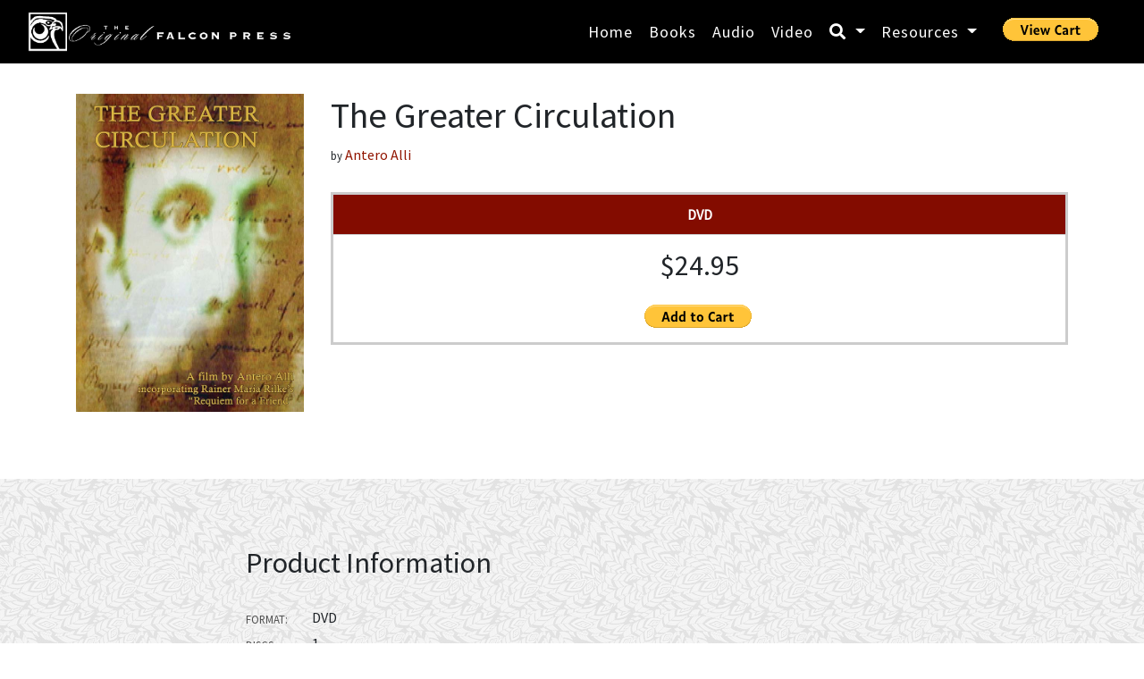

--- FILE ---
content_type: text/html; charset=UTF-8
request_url: https://originalfalcon.com/greater-circulation.php
body_size: 33397
content:


<!doctype html>
<html lang='en'>

<head>
<meta charset='utf-8'>
<meta name='viewport' content='width=device-width, initial-scale=1, shrink-to-fit=no'>
<meta name='description' content='
A Poetic Docufiction. Over three fever-dream nights in the Hotel Biron of Paris 1908, poet Rainer Maria Rilke encounters the ghost of his good friend, the artist Paula Modersohn-Becker, who died shortly after giving birth to her first child. Rilke surfaces from this haunting by composing his epic lament, Requiem for a Friend, as a tribute to Paula. The Greater Circulation is a cinematic treatment enacting the central drama of Rilkes prose of a woman caught between sacrificing herself to her Art or her life to Motherhood.
'>
<meta name='author' content='The Original Falcon Press'>

<link rel='icon' href='img/favicon/favicon.png'>

<title>The Greater Circulation</title>

<!-- Bootstrap core CSS -->
<!-- OFFSITE -->
<!--
<link rel='stylesheet' href='https://maxcdn.bootstrapcdn.com/bootstrap/4.0.0-beta.3/css/bootstrap.min.css' integrity='sha384-Zug+QiDoJOrZ5t4lssLdxGhVrurbmBWopoEl+M6BdEfwnCJZtKxi1KgxUyJq13dy' crossorigin='anonymous'>
-->
<link rel='stylesheet' href='https://stackpath.bootstrapcdn.com/bootstrap/4.1.0/css/bootstrap.min.css' integrity='sha384-9gVQ4dYFwwWSjIDZnLEWnxCjeSWFphJiwGPXr1jddIhOegiu1FwO5qRGvFXOdJZ4' crossorigin='anonymous'>

<!-- Font Awesome (for shopping cart icon) -->
<!-- https://fontawesome.com/how-to-use/on-the-web/setup/getting-started?using=web-fonts-with-css -->
<link rel='stylesheet' href='https://use.fontawesome.com/releases/v5.1.0/css/all.css' integrity='sha384-lKuwvrZot6UHsBSfcMvOkWwlCMgc0TaWr+30HWe3a4ltaBwTZhyTEggF5tJv8tbt' crossorigin='anonymous'>

<!-- GOOGLE FONTS -->
<link href='https://fonts.googleapis.com/css?family=Source+Sans+Pro' rel='stylesheet'>

<!-- Custom styles for this template -->
<link href='css/style.css' rel='stylesheet'>

<!-- Scrollbar Custom CSS: from https://bootstrapious.com/p/bootstrap-sidebar -->
<link rel='stylesheet' href='https://cdnjs.cloudflare.com/ajax/libs/malihu-custom-scrollbar-plugin/3.1.5/jquery.mCustomScrollbar.min.css'>
</head>

<body data-spy='scroll' data-target='#myScrollspy' data-offset='200'>

<!--
<img src='img/event/site_update_new_wings.jpg' class='fill' style='position:fixed;left:0;bottom:0;z-index:99999'/>
-->

<nav class='navbar navbar-expand-md navbar-dark fixed-top shrink' id='banner'>
	<div class='container-fluid'>
  <!-- Brand -->
  <a class='navbar-brand' href='index.php'><img src='img/logo/original_falcon_white.png' /></a>

<!-- Always Visible -->
<div class='navbar-cart-container align-middle ml-auto mr-3 order-md-last'>
<!--
<a class='navbar-cart btn btn-link' href='http://store5.esellerate.net/fp/cart' role='button'><i class='fa fa-shopping-cart'></i></a>
-->
<form target='paypal' action='https://www.paypal.com/cgi-bin/webscr' method='post' >
<input type='hidden' name='cmd' value='_s-xclick'>
<input type='hidden' name='encrypted' value='-----BEGIN [base64]/5Xti4hp/[base64]/ETMS1ycjtkpkvjXZe9k+6CieLuLsPumsJ7QC1odNz3sJiCbs2wC0nLE0uLGaEtXynIgRqIddYCHx88pb5HTXv4SZeuv0Rqq4+axW9PLAAATU8w04qqjaSXgbGLP3NmohqM6bV9kZZwZLR/klDaQGo1u9uDb9lr4Yn+rBQIDAQABo4HuMIHrMB0GA1UdDgQWBBSWn3y7xm8XvVk/UtcKG+wQ1mSUazCBuwYDVR0jBIGzMIGwgBSWn3y7xm8XvVk/[base64]/zANBgkqhkiG9w0BAQUFAAOBgQCBXzpWmoBa5e9fo6ujionW1hUhPkOBakTr3YCDjbYfvJEiv/2P+IobhOGJr85+XHhN0v4gUkEDI8r2/rNk1m0GA8HKddvTjyGw/XqXa+LSTlDYkqI8OwR8GEYj4efEtcRpRYBxV8KxAW93YDWzFGvruKnnLbDAF6VR5w/[base64]/ZkWHo2X3dUYaCZTpminIwIJT3X+eAGL2rqynBe53ltEl9d0Nh6aLUpjpMHBocblGAeMA/lFF0HhROOmeKu8GBKuszXghoo6qW+NobRGCyA==-----END PKCS7-----'>
<input type='image' src='https://www.paypalobjects.com/en_US/i/btn/btn_viewcart_LG.gif' border='0' name='submit' alt='PayPal - The safer, easier way to pay online!'>
<img alt='' border='0' src='https://www.paypalobjects.com/en_US/i/scr/pixel.gif' width='1' height='1'>
</form>

</div>

  <!-- Toggler/collapsibe Button -->
  <button class='navbar-toggler' type='button' data-toggle='collapse' data-target='#collapsibleNavbar'>
    <span class='navbar-toggler-icon'></span>
  </button>

  <!-- Navbar links -->
  <div class='collapse navbar-collapse' id='collapsibleNavbar'>
    <ul class='navbar-nav ml-auto'>
      <li class='nav-item'>
        <a class='nav-link' href='index.php'>Home</a>
      </li>
      <li class='nav-item'>
        <a class='nav-link' href='books.php'>Books</a>
      </li>
      <li class='nav-item'>
        <a class='nav-link' href='audio.php'>Audio</a>
      </li>
      <li class='nav-item'>
        <a class='nav-link' href='video.php'>Video</a>
      </li>
	   <!-- Search Dropdown -->
    <li class='nav-item dropdown'>
      <a class='nav-link dropdown-toggle' href='#' id='navbardrop' data-toggle='dropdown'>
        <i class='fa fa-search'></i>
      </a>
      <div class='dropdown-menu'>

<div style='padding:0 10px;'>

<form action='http://search.freefind.com/find.html' method='GET' accept-charset='utf-8' target='_self' class=''>
<div class=''>
<input type='text' class='form-control' name='query' id='query' placeholder='Search'>
<div><button type='submit' class='btn btn-primary'>Submit</button></div>
<input type='hidden' name='id' value='41389467'>
<input type='hidden' name='pageid' value='r'>
<input type='hidden' name='mode' value='ALL'>
<input type='hidden' name='n' value='0'>
<input type='hidden' name='_charset_' value=''>
<input type='hidden' name='bcd' value='÷'>
</div>
</form>

<form action='http://search.freefind.com/find.html' method='GET' accept-charset='utf-8' target='_self' class=''>
<select name='query' onchange='if( this.value != ""){ submit(); }' class='mt-4 mb-2'>
<option value=''>Popular Topic</option>
<option value='Angels'>Angels</option>
<option value='Astrology'>Astrology</option>
<option value='Ceremonial Magick'>Ceremonial Magick</option>
<option value='Chaos Magick'>Chaos Magick</option>
<option value='Conspiracy'>Conspiracy Theory</option>
<option value='Devils'>Demons/Devils</option>
<option value='Divination'>Divination</option>
<option value='Drugs'>Drugs</option>
<option value='Enochian'>Enochian</option>
<option value='Fiction'>Fiction</option>
<option value='Gay'>Gay</option>
<option value='Goetia'>Goetia</option>
<option value='Golden Dawn'>Golden Dawn</option>
<option value='Healing'>Healing</option>
<option value='Health'>Health/Healing</option>
<option value='Hypnosis'>Hypnosis</option>
<option value='Illuminati'>Illuminati</option>
<option value='Jungian'>Jungian Psychology</option>
<option value='Kabbalah'>Kabbalah</option>
<option value='Magick'>Magick</option>
<option value='Meditation'>Meditation</option>
<option value='Occult'>Occult</option>
<option value='Politics'>Politics</option>
<option value='Psychology'>Psychology</option>
<option value='Religion'>Religion</option>
<option value='Santeria'>Santeria</option>
<option value='Science'>Science</option>
<option value='Sex'>Sex</option>
<option value='Shaman'>Shamanism</option>
<option value='Shaman'>Sorcery</option>
<option value='Tantra'>Tantra</option>
<option value='Tarot'>Tarot</option>
<option value='Thelema'>Thelema</option>
<option value='Undoing'>Undoing</option>
<option value='Voodoo'>Voodoo</option>
<option value='Yoga'>Yoga</option>
</select>
<input type='hidden' name='id' value='41389467'>
<input type='hidden' name='pageid' value='r'>
<input type='hidden' name='mode' value='ALL'>
<input type='hidden' name='n' value='0'>
<input type='hidden' name='_charset_' value=''>
<input type='hidden' name='bcd' value='÷'>
</form>

</div>

      </div>
    </li>
	   <!-- Dropdown -->
    <li class='nav-item dropdown'>
      <a class='nav-link dropdown-toggle' href='#' id='navbardrop' data-toggle='dropdown'>
        Resources
      </a>
      <div class='dropdown-menu'>
<a class='dropdown-item' href='about.php'>About Us</a>
 <div class='dropdown-divider'></div>
<a class='dropdown-item' href='authors.php'>Authors</a>
<a class='dropdown-item' href='articles.php'>Articles</a>
<a class='dropdown-item' href='products.php?b=bundle_energized_hypnosis'>Bundles</a>
<a class='dropdown-item' href='enochian-tablets.php'>The Enochian Tablets</a>
<a class='dropdown-item' href='kabbalistic-calculator.php'>Kabbalistic Calculator</a>
<a class='dropdown-item' href='specials.php'>Specials</a>
 <div class='dropdown-divider'></div>
<a class='dropdown-item' href='links.php'>Links to Favorite Sites</a>
 <div class='dropdown-divider'></div>
<a class='dropdown-item' href='individual-orders.php'>Individual Orders</a>
<a class='dropdown-item' href='for-resellers.php'>For Resellers</a>
 <div class='dropdown-divider'></div>
<a class='dropdown-item' href='contact-us.php'>Contact Us</a>

      </div>
    </li>
    </ul>

	<!--
    <form class='form-inline my-2 my-lg-0'>
      <input class='form-control mr-sm-2' type='search' placeholder='Search' aria-label='Search'>
      <button class='btn btn-outline-success my-2 my-sm-0' type='submit'>Search</button>
    </form>
	-->

  </div>
	</div>
</nav>


<main role="main">


<!-- INTRO: start -->
<section class='item-details' id='item-details-intro'>
<div class="container">
<div class="row">
<div class="col-sm-3">
	
<div class='item-cover-container'><img class='item-cover item-cover-detail fill' src='img/covers/greater-circulation.jpg' alt='The Greater Circulation' /></div>      
</div>
<div class="col-sm-9">
	
<div class='item-titlearea-container'><h1 class='item-title'>The Greater Circulation</h1><div class='item-author'><span class='small'>by </span><nobr><a href='authors.php#section_antero_alli'>Antero Alli</a></nobr></div></div><div class='item-pricing-container'>
<table border='0' cellpadding='0' cellspacing='0' class='pricing'>
<thead>
<tr><th width='100%'>DVD</th></tr>
</thead>
<tbody>
<tr><th><div class='price_cost '>$24.95</div></th></tr>
<tr><th><form target='paypal' action='https://www.paypal.com/cgi-bin/webscr' method='post'>
	<input type='hidden' name='cmd' value='_s-xclick'>
	<input type='hidden' name='hosted_button_id' value='UZ935SNF32D3C'>
	<input type='image' src='https://www.paypalobjects.com/en_US/i/btn/btn_cart_LG.gif' border='0' name='submit' alt='PayPal - The safer, easier way to pay online!'>
	<img alt='' border='0' src='https://www.paypalobjects.com/en_US/i/scr/pixel.gif' width='1' height='1'>
	</form></th></tr>
</tbody>
</table>
</div>      
</div>
</div>
</div>
</div><!-- /container -->
</section>
    



<!-- PRODUCT INFORMATION: start -->
<section class='item-details' id='item-details-information'>

<div class='container'>
<div class='row'>
<div class='col-sm-12 col-md-10 offset-md-1 col-lg-8 offset-lg-2'>
<h2>Product Information</h2>
<table border='0' cellpadding='0' cellspacing='0' class='product_information'>
<tbody>
<tr><th>Format:</th><td>DVD</td></tr>
<tr><th>Discs:</th><td>1</td></tr><tr><th>Duration:</th><td>93 minutes</td></tr><tr><th>Year:</th><td>2012</td></tr>
</tbody>
</table>

</div>
</div>
</div>
</section>
<!-- PRODUCT INFORMATION: stop -->


<!-- DESCRIPTION: start -->
<section class='item-details' id='item-details-description'>

<div class='container'>
<div class='row'>
<div class='col-sm-12 col-md-10 offset-md-1 col-lg-8 offset-lg-2'>
<h2>Description</h2>
<p>A Poetic Docufiction. Over three fever-dream nights in the Hotel Biron of Paris 1908, poet Rainer Maria Rilke encounters the ghost of his good friend, the artist Paula Modersohn-Becker, who died shortly after giving birth to her first child. Rilke surfaces from this haunting by composing his epic lament, "Requiem for a Friend", as a tribute to Paula. <em>The Greater Circulation</em> is a cinematic treatment enacting the central drama of Rilke's prose of a woman caught between sacrificing herself to her Art or her life to Motherhood.</p>

</div>
</div>
</div>
</section>
<!-- DESCRIPTION: stop -->








<!-- MP4: start -->
<section class='item-details' id='item-details-mp4'>

<div class='container'>
<div class='row'>
<div class='col-sm-12 col-md-10 offset-md-1 col-lg-8 offset-lg-2'>
<video width='100%' height='auto' controls poster='img/video/greater-circulation.jpg' preload='none'><source src='mp4/greater-circulation.mp4' type='video/mp4'>Your browser does not support HTML5 video.</video>
</div>
</div>
</div>
</section>
<!-- MP4: stop -->




<!-- FreeFind Begin No Index -->
<!-- REVIEWS: start -->
<section class='item-details' id='item-details-reviews'>

<div class='container'>
<div class='row'>
<div class='col-sm-12 col-md-10 offset-md-1 col-lg-8 offset-lg-2'>
<h2>Editorial Reviews</h2><div class='item-review-individual-container'><i class='fas fa-quote-left fa-2x' style='float:left;width:50px;'></i><div class='item-review-txt' style='margin-left:50px;'><p>Antero Alli is clearly one of the great treasures of today's cinema. Not just the underground cinema, but cinema as a whole. The Greater Circulation is among his finest works. Anyone seeking lessons on how to create a wholly original work of motion picture genius can start here.</p></div><p class='text-right'>Phil Hall <span class='item-review-author-extra'>FilmThreat (5 stars)</span> <span class='item-review-link'><a href='http://www.verticalpool.com/tgcreview2.html' target='_blank'>Read the full review</a></span></p></div>
</div>
</div>
</div>
</section>
<!-- REVIEWS: stop -->
<!-- FreeFind End No Index -->


<!-- FreeFind Begin No Index -->
<!-- BUNDLES: start -->
<!--
<section class='item-details item-details-bundles' id='item-details-bundle-intro'>

<div class='container'>
<div class='row'>
<div class='col-sm-12 col-md-10 offset-md-1 col-lg-8 offset-lg-2'>
<h2>Bundle Savings</h2>
</div>
</div>
</div>
</section>
-->
<section class='item-details item-details-bundles' id='item-details-bundle-1'>

<div class='container'>
<div class='row'>
<div class='col-sm-12 col-md-10 offset-md-1 col-lg-8 offset-lg-2'>
<img src='img/starburst/save-bundle-pricing.gif' class='save_bundle_pricing' style='' align='right' /><h2>Underground Cinema <span class=' text-muted bundle_bundle'>Bundle</h2><div class='item-bundle-description'>
<p>As an added bonus, get <strong>FOR FREE</strong>:</p>
<table class='bundle-list'><tbody><tr><td class='cover'><a href='paratheatre-ritual-technology-for-self-initiation.php'><img src='img/covers/paratheatre-ritual-technology-for-self-initiation.jpg' alt='Paratheatre: A Ritual Technology for Self-Initiation' class='fill item-cover bundle-item-cover'></a></td><td><a href='paratheatre-ritual-technology-for-self-initiation.php'><h5 class='bundle-item-title'>Paratheatre: A Ritual Technology for Self-Initiation <span class='bundle-subtitle'>A Comprehensive Interview with Author/Ritualist Antero Alli</span></h5></a></td></tr><tr><td class='cover'><a href='interview-with-antero-alli.php'><img src='img/covers/interview-with-antero-alli.jpg' alt='An Interview with Antero Alli' class='fill item-cover bundle-item-cover'></a></td><td><a href='interview-with-antero-alli.php'><h5 class='bundle-item-title'>An Interview with Antero Alli</h5></a></td></tr></tbody></table>
</div><p>Bundle Includes:</p><table class='bundle-list'><tr><td class='cover'><a href='book-of-jane.php'><img src='img/covers/book-of-jane.jpg' alt='The Book of Jane' class='fill item-cover bundle-item-cover'></a></td><td><a href='book-of-jane.php'><h5 class='bundle-item-title'>The Book of Jane</h5></a></td></tr><tr><td class='cover'><a href='to-dream-of-falling-upwards-a-zany-occult-thriller.php'><img src='img/covers/to-dream-of-falling-upwards-a-zany-occult-thriller.jpg' alt='To Dream of Falling Upwards' class='fill item-cover bundle-item-cover'></a></td><td><a href='to-dream-of-falling-upwards-a-zany-occult-thriller.php'><h5 class='bundle-item-title'>To Dream of Falling Upwards <span class='bundle-subtitle'>A Zany Occult Thriller</span></h5></a></td></tr><tr><td class='cover'><a href='drivetime.php'><img src='img/covers/drivetime.jpg' alt='The Drivetime' class='fill item-cover bundle-item-cover'></a></td><td><a href='drivetime.php'><h5 class='bundle-item-title'>The Drivetime</h5></a></td></tr><tr><td class='cover'><a href='flamingos-an-outlaw-romance-noir.php'><img src='img/covers/flamingos-an-outlaw-romance-noir.jpg' alt='Flamingos' class='fill item-cover bundle-item-cover'></a></td><td><a href='flamingos-an-outlaw-romance-noir.php'><h5 class='bundle-item-title'>Flamingos <span class='bundle-subtitle'>An Outlaw Romance Noir</span></h5></a></td></tr><tr><td class='cover'><a href='greater-circulation.php'><img src='img/covers/greater-circulation.jpg' alt='The Greater Circulation' class='fill item-cover bundle-item-cover'></a></td><td><a href='greater-circulation.php'><h5 class='bundle-item-title'>The Greater Circulation</h5></a></td></tr><tr><td class='cover'><a href='hysteria-a-post-9-11-suspense.php'><img src='img/covers/hysteria-a-post-9-11-suspense.jpg' alt='Hysteria' class='fill item-cover bundle-item-cover'></a></td><td><a href='hysteria-a-post-9-11-suspense.php'><h5 class='bundle-item-title'>Hysteria <span class='bundle-subtitle'>A Post 9/11 Suspense</span></h5></a></td></tr><tr><td class='cover'><a href='invisible-forest.php'><img src='img/covers/invisible-forest.jpg' alt='The Invisible Forest' class='fill item-cover bundle-item-cover'></a></td><td><a href='invisible-forest.php'><h5 class='bundle-item-title'>The Invisible Forest</h5></a></td></tr><tr><td class='cover'><a href='loaded-visions-the-videopoems.php'><img src='img/covers/loaded-visions-the-videopoems.jpg' alt='Loaded Visions' class='fill item-cover bundle-item-cover'></a></td><td><a href='loaded-visions-the-videopoems.php'><h5 class='bundle-item-title'>Loaded Visions <span class='bundle-subtitle'>The VideoPoems</span></h5></a></td></tr><tr><td class='cover'><a href='mind-is-a-liar-and-a-whore-a-dark-comedy.php'><img src='img/covers/mind-is-a-liar-and-a-whore-a-dark-comedy.jpg' alt='The Mind Is A Liar And A Whore' class='fill item-cover bundle-item-cover'></a></td><td><a href='mind-is-a-liar-and-a-whore-a-dark-comedy.php'><h5 class='bundle-item-title'>The Mind Is A Liar And A Whore <span class='bundle-subtitle'>A Dark Comedy</span></h5></a></td></tr><tr><td class='cover'><a href='orphans-of-delirium-a-paratheatrical-document.php'><img src='img/covers/orphans-of-delirium-a-paratheatrical-document.jpg' alt='Orphans Of Delirium' class='fill item-cover bundle-item-cover'></a></td><td><a href='orphans-of-delirium-a-paratheatrical-document.php'><h5 class='bundle-item-title'>Orphans Of Delirium <span class='bundle-subtitle'>A Paratheatrical Document</span></h5></a></td></tr><tr><td class='cover'><a href='out-of-the-woods-a-magical-realist-drama.php'><img src='img/covers/out-of-the-woods-a-magical-realist-drama.jpg' alt='Out of the Woods' class='fill item-cover bundle-item-cover'></a></td><td><a href='out-of-the-woods-a-magical-realist-drama.php'><h5 class='bundle-item-title'>Out of the Woods <span class='bundle-subtitle'>A Magical Realist Drama</span></h5></a></td></tr><tr><td class='cover'><a href='tragos-a-cyber-noir-witch-hunt.php'><img src='img/covers/tragos-a-cyber-noir-witch-hunt.jpg' alt='Tragos' class='fill item-cover bundle-item-cover'></a></td><td><a href='tragos-a-cyber-noir-witch-hunt.php'><h5 class='bundle-item-title'>Tragos <span class='bundle-subtitle'>A Cyber-Noir Witch Hunt</span></h5></a></td></tr><tr><td class='cover'><a href='under-a-shipwrecked-moon.php'><img src='img/covers/under-a-shipwrecked-moon.jpg' alt='Under a Shipwrecked Moon' class='fill item-cover bundle-item-cover'></a></td><td><a href='under-a-shipwrecked-moon.php'><h5 class='bundle-item-title'>Under a Shipwrecked Moon</h5></a></td></tr></table><p>As an added bonus, get <strong>FOR FREE</strong>:</p><table class='bundle-list'><tr><td class='cover'><a href='paratheatre-ritual-technology-for-self-initiation.php'><img src='img/covers/paratheatre-ritual-technology-for-self-initiation.jpg' alt='Paratheatre: A Ritual Technology for Self-Initiation' class='fill item-cover bundle-item-cover'></a></td><td><a href='paratheatre-ritual-technology-for-self-initiation.php'><h5 class='bundle-item-title'>Paratheatre: A Ritual Technology for Self-Initiation <span class='bundle-subtitle'>A Comprehensive Interview with Author/Ritualist Antero Alli</span></h5></a></td></tr><tr><td class='cover'><a href='interview-with-antero-alli.php'><img src='img/covers/interview-with-antero-alli.jpg' alt='An Interview with Antero Alli' class='fill item-cover bundle-item-cover'></a></td><td><a href='interview-with-antero-alli.php'><h5 class='bundle-item-title'>An Interview with Antero Alli</h5></a></td></tr></table><div class='item-bundle-pricing-container'>
<table border='0' cellpadding='0' cellspacing='0' class='pricing'>
<thead>
<tr><th width='100%'>Physical Products<div class='small'>Bundle Savings</div></th></tr>
</thead>
<tbody>
<tr><th><span class='price_original'>370.30</span><div class='price_cost '>$324.35</div><div class='savings'>12% savings</div></th></tr>
<tr><th><form target='paypal' action='https://www.paypal.com/cgi-bin/webscr' method='post'>
	<input type='hidden' name='cmd' value='_s-xclick'>
	<input type='hidden' name='hosted_button_id' value='V8RC7NU8UZ4JW'>
	<input type='image' src='https://www.paypalobjects.com/en_US/i/btn/btn_cart_LG.gif' border='0' name='submit' alt='PayPal - The safer, easier way to pay online!'>
	<img alt='' border='0' src='https://www.paypalobjects.com/en_US/i/scr/pixel.gif' width='1' height='1'>
	</form></th></tr>
</tbody>
</table>
</div>
</div>
</div>
</div>
</section>
<!-- BUNDLES: stop -->
<!-- FreeFind End No Index -->


<!-- FreeFind Begin No Index -->
<!-- ALSO: start -->
<section class='item-details' id='item-details-also'>

<div class='container'>
<div class='row'>
<div class='col-sm-12 col-md-10 offset-md-1 col-lg-8 offset-lg-2'>
<h2>You May Also Like</h2><div id='carousel_id_66' class='carousel carousel_id_66 slide' data-ride='carousel'><ol class='carousel-indicators'><li data-target='#carousel_id_66' data-slide-to='0' class='active'></li><li data-target='#carousel_id_66' data-slide-to='1'></li><li data-target='#carousel_id_66' data-slide-to='2'></li><li data-target='#carousel_id_66' data-slide-to='3'></li><li data-target='#carousel_id_66' data-slide-to='4'></li></ol><div class='carousel-inner' role='listbox'><div class='carousel-item  active' ><div class='row'><div class='col-4'><a href='akashic-record-player.php'><img src='img/covers/akashic-record-player.jpg' alt='The Akashic Record Player' class='fill item-cover item-cover-carousel' /></a></div><div class='col-4'><a href='angel-tech.php'><img src='img/covers/angel-tech.jpg' alt='Angel Tech' class='fill item-cover item-cover-carousel' /></a></div><div class='col-4'><a href='angel-tech-talk.php'><img src='img/covers/angel-tech-talk.jpg' alt='Angel Tech Talk' class='fill item-cover item-cover-carousel' /></a></div></div></div><div class='carousel-item ' ><div class='row'><div class='col-4'><a href='interview-with-antero-alli.php'><img src='img/covers/interview-with-antero-alli.jpg' alt='An Interview with Antero Alli' class='fill item-cover item-cover-carousel' /></a></div><div class='col-4'><a href='eight-circuits-of-consciousness.php'><img src='img/covers/eight-circuits-of-consciousness.jpg' alt='8 Circuits of Consciousness' class='fill item-cover item-cover-carousel' /></a></div><div class='col-4'><a href='to-dream-of-falling-upwards-a-zany-occult-thriller.php'><img src='img/covers/to-dream-of-falling-upwards-a-zany-occult-thriller.jpg' alt='To Dream of Falling Upwards' class='fill item-cover item-cover-carousel' /></a></div></div></div><div class='carousel-item ' ><div class='row'><div class='col-4'><a href='invisible-forest.php'><img src='img/covers/invisible-forest.jpg' alt='The Invisible Forest' class='fill item-cover item-cover-carousel' /></a></div><div class='col-4'><a href='mind-is-a-liar-and-a-whore-a-dark-comedy.php'><img src='img/covers/mind-is-a-liar-and-a-whore-a-dark-comedy.jpg' alt='The Mind Is A Liar And A Whore' class='fill item-cover item-cover-carousel' /></a></div><div class='col-4'><a href='orphans-of-delirium-a-paratheatrical-document.php'><img src='img/covers/orphans-of-delirium-a-paratheatrical-document.jpg' alt='Orphans Of Delirium' class='fill item-cover item-cover-carousel' /></a></div></div></div><div class='carousel-item ' ><div class='row'><div class='col-4'><a href='modern-shamans-guide-to-a-pregnant-universe.php'><img src='img/covers/modern-shamans-guide-to-a-pregnant-universe.jpg' alt='A Modern Shamans Guide to a Pregnant Universe' class='fill item-cover item-cover-carousel' /></a></div><div class='col-4'><a href='loaded-visions-the-videopoems.php'><img src='img/covers/loaded-visions-the-videopoems.jpg' alt='Loaded Visions' class='fill item-cover item-cover-carousel' /></a></div><div class='col-4'><a href='tragos-a-cyber-noir-witch-hunt.php'><img src='img/covers/tragos-a-cyber-noir-witch-hunt.jpg' alt='Tragos' class='fill item-cover item-cover-carousel' /></a></div></div></div><div class='carousel-item ' ><div class='row'><div class='col-4'><a href='out-of-the-woods-a-magical-realist-drama.php'><img src='img/covers/out-of-the-woods-a-magical-realist-drama.jpg' alt='Out of the Woods' class='fill item-cover item-cover-carousel' /></a></div><div class='col-4'><a href='black-book-1-principles-of-extreme-living.php'><img src='img/covers/black-book-1-principles-of-extreme-living.jpg' alt='Black Book 1' class='fill item-cover item-cover-carousel' /></a></div><div class='col-4'><a href='blood-sorcery.php'><img src='img/covers/blood-sorcery.jpg' alt='Blood Sorcery Bible Volume 1' class='fill item-cover item-cover-carousel' /></a></div></div></div></div><a class='carousel-control-prev' href='#carousel_id_66' role='button' data-slide='prev'><span class='carousel-control-prev-icon' aria-hidden='true'></span><span class='sr-only'>Previous</span></a><a class='carousel-control-next' href='#carousel_id_66' role='button' data-slide='next'><span class='carousel-control-next-icon' aria-hidden='true'></span><span class='sr-only'>Next</span></a></div>
</div>
</div>
</div>
</section>
<!-- ALSO: stop -->
<!-- FreeFind End No Index -->


<!-- FreeFind Begin No Index -->
<!-- AUTHORS: start -->
<section class='item-details' id='item-details-author'>

<div class='container'>
<div class='row'>
<div class='col-sm-12 col-md-10 offset-md-1 col-lg-8 offset-lg-2'>
<h2>About the Author</h2><div class='row scroll_section item-about-author' id='section_antero_alli'><div class='col-3 col-md-2'><img src='img/authors/antero_alli.jpg' class='fill rounded-circle' alt='' /></div><div class='col-9 col-md-9 offset-md-1'><h3>Antero Alli</h3><p>Antero Alli is the author of Astrologik; <a href='angel-tech.php'>Angel Tech</a>: A Modern Shaman’s Guide to Reality Selection; <a href='eight-circuit-brain.php'>The Eight-Circuit Brain</a>: Navigational Strategies for the Energetic Body; Towards an Archeology of the Soul; <a href='akashic-record-player.php'>The Akashic Record Player</a>: A Non-Stop Geomantic Conspiracy; <a href='modern-shamans-guide-to-a-pregnant-universe.php'>A Modern Shaman's Guide to a Pregnant Universe</a> (with C.S. Hyatt); The Vertical Oracle (with Sylvi Pickering-Alli); and <a href='state-of-emergence.php'>State of Emergence</a>: Experiments in Group Ritual Dynamics. Antero is also a <a href='http://www.paratheatrical.com/pages/astro.html' target='_blank'>practicing astrologer</a>, a prolific underground filmmaker, and an experimental theatre director.
	<!--
	Antero Alli is an underground filmmaker and director of ParaTheatrical ReSearch who maintains a private <a href='http://www.paratheatrical.com/pages/astro.html' target='_blank'>astrological practice</a> in his spare time. He is the author of <a href='angel-tech.php'>Angel Tech</a>, <a href='angel-tech-talk.php'>Angel Tech Talk</a>, <a href='modern-shamans-guide-to-a-pregnant-universe.php'>A Modern Shaman's Guide to a Pregnant Universe</a> (with Christopher S. Hyatt), <a href='/akashic-record-player.php'>The Akashic Record Player</a>, <em>Astrologik</em>, <em>The Vertical Oracle</em>, and <em>Towards an Archeology of the Soul</em>.--></p><div class='mt-3'><a class='btn btn-outline-info' href='products.php?a=antero_alli' role='button'>Products</a><a class='btn btn-outline-info ml-2' href='articles.php#section_antero_alli' role='button'>Articles</a><a class='btn btn-outline-info ml-2' href='http://www.verticalpool.com/' role='button' target='_blank'>Website</a></div></div></div>
</div>
</div>
</div>
</section>
<!-- AUTHORS: stop -->
<!-- FreeFind End No Index -->





</main>



<div class='container'>
<footer class='pt-4 my-md-5 pt-md-5'>
        <div class='row'>
          <div class='col-12 col-md text-center text-md-left'>
            <a href='index.php'><img class='mb-2' src='img/logo/original_falcon_black_on_clear.png' alt='' style='width:200px;'></a>
            <small class='d-block'><a href='index.php' class='text-muted'>The Original Falcon Press</a></small>
            <small class='d-block mb-5 text-muted'>&copy; 2026</small>
			<!--
			<div class='back_to_top'><a href='#'>Back to the top</a></div>
			-->
          </div>
          <div class='col-6 col-md'>
            <h5>Products</h5>
            <ul class='list-unstyled text-small'>
              <li><a class='text-muted' href='books.php'>Books</a></li>
              <li><a class='text-muted' href='audio.php'>Audio</a></li>
              <li><a class='text-muted' href='video.php'>Video</a></li>
			  <!--
              <li class='mt-4'><a class='text-muted' href='http://store5.esellerate.net/fp/cart'>Shopping Cart</a></li>
			  -->
            </ul>
          </div>
          <div class='col-6 col-md'>
            <h5>Resources</h5>
            <ul class='list-unstyled text-small'>
              <li><a class='text-muted' href='about.php'>The Original Falcon Press</a></li>
              <li><a class='text-muted' href='authors.php'>Authors</a></li>
              <li><a class='text-muted' href='articles.php'>Articles</a></li>
              <li><a class='text-muted' href='products.php?b=bundle_energized_hypnosis'>Bundles</a></li>
              <li><a class='text-muted' href='enochian-tablets.php'>The Enochian Tablets</a></li>
              <li><a class='text-muted' href='kabbalistic-calculator.php'>Kabbalistic Calculator</a></li>
              <li><a class='text-muted' href='links.php'>Links to Favorite Sites</a></li>
              <li><a class='text-muted' href='individual-orders.php'>Individual Orders</a></li>
              <li><a class='text-muted' href='for-resellers.php'>For Resellers</a></li>
              <li><a class='text-muted' href='contact-us.php'>Contact Us</a></li>
            </ul>
          </div>
        </div>
      </footer>
</div>

<!-- Bootstrap core JavaScript
================================================== -->
<!-- Placed at the end of the document so the pages load faster -->

<!-- jQuery CDN - Slim version (=without AJAX) -->
<script src='https://code.jquery.com/jquery-3.3.1.slim.min.js' integrity='sha384-q8i/X+965DzO0rT7abK41JStQIAqVgRVzpbzo5smXKp4YfRvH+8abtTE1Pi6jizo' crossorigin='anonymous'></script>
<!-- Popper.JS -->
<script src='https://cdnjs.cloudflare.com/ajax/libs/popper.js/1.14.0/umd/popper.min.js' integrity='sha384-cs/chFZiN24E4KMATLdqdvsezGxaGsi4hLGOzlXwp5UZB1LY//20VyM2taTB4QvJ' crossorigin='anonymous'></script>
<!-- Bootstrap JS -->
<script src='https://stackpath.bootstrapcdn.com/bootstrap/4.1.0/js/bootstrap.min.js' integrity='sha384-uefMccjFJAIv6A+rW+L4AHf99KvxDjWSu1z9VI8SKNVmz4sk7buKt/6v9KI65qnm' crossorigin='anonymous'></script>
<!-- jQuery Custom Scroller CDN -->
<script src='https://cdnjs.cloudflare.com/ajax/libs/malihu-custom-scrollbar-plugin/3.1.5/jquery.mCustomScrollbar.concat.min.js'></script>

</body>
</html>


--- FILE ---
content_type: text/css
request_url: https://originalfalcon.com/css/style.css
body_size: 19009
content:
/* Extra small devices (phones, 600px and down) */
/*
@media only screen and (max-width: 600px) {...} 
*/
/* Small devices (portrait tablets and large phones, 600px and up) */
/*
@media only screen and (min-width: 600px) {...} 
*/
/* Medium devices (landscape tablets, 768px and up) */
/*
@media only screen and (min-width: 768px) {...} 
*/
/* Large devices (laptops/desktops, 992px and up) */
/*
@media only screen and (min-width: 992px) {...} 
*/
/* Extra large devices (large laptops and desktops, 1200px and up) */
/*
@media only screen and (min-width: 1200px) {...}
*/




/*
COLOR SCHEME:
primary dark red: 881e12
*/

/* Move down content because we have a fixed navbar that is 3.5rem tall */
body {
	/*
  padding-top: 3.5rem;
  */
	position: relative;
}

/* FALCON COLOR SCHEME */
BODY{
	/*
	background-color:#f5e1b7;
	background: #FFFFFF url("../img/background/fade_tan.gif") repeat;
	*/
	font-family: 'Source Sans Pro', sans-serif;
}
A{
	color:#911501;
}
A:hover{
	color:#a71700;
}
A.navbar-cart{
	border-color: #FFF;
	color:#FFF;
	/*
	background-color: #000;
	border-color: #FFF;
	border: 1px solid #FFF;
	*/
}
A.navbar-cart:hover{
	border-color: #000;
	background-color: #FFF;
	color:#000;
	/*
	background-color: #881e12;
	border-color: #FFF;
	*/
}
.navbar-cart-container{
	padding-left:0px;
}
/* mobile view */
@media (min-width:992px)
{
	.navbar-cart-container{
		padding-left:20px;
	}
}

/* for the bundle titles on item pages */
H3{
	font-size:1.5em;
	font-weight:bold;
}
/* H6 is for the bold title above (usually) a line of text (for example in a list) */
H6{
	margin:0px;
	padding:0px;
}


/* WHILE YOU HAVE THE SAVINGS EVENT ON */
FOOTER{
	padding-bottom:50px;
}

BUTTON.btn-search{
	color: #FFF;
	border-color: #FFF
}
BUTTON.btn-search:hover{
	color:#FFF;
	border-color:#FFF;
	background-color: #881e12;
}

IMG.item-cover{
	/*
	background-color:#FFF;
	border-radius: 4px;
	box-shadow: 0 0 7px 0 rgba(0,0,0,.2);
	padding: 2px;
	*/
}
A:hover IMG.item-cover{
	box-shadow: 0 0 7px 0 rgba(131,21,0,1);
}
IMG.item-cover-stacked{
	margin-bottom:20px;
}


.nav-pills .nav-link.active, .nav-pills .show>.nav-link {
    color: #fff;
    background-color: #881e12;
}


.navbar-collapse{
	/*
	background-color:#00FF00;
	*/
}




.btn-primary, .btn-primary:visited {
    background-color: #000 !important;
	border-color:#FFF !important;
}
.btn-primary:hover, .btn-primary:active {
    background-color: #FFF !important;
	border-color:#000 !important;
	color:#000 !important;
}
.btn-outline-info, .btn-outline-info:visited {
	border-color:#000 !important;
	color:#000 !important;
}
.btn-outline-info:hover, .btn-outline-info:active {
    background-color: #000 !important;
	border-color:#000 !important;
	color:#FFF !important;
}

/*
	background-color:#ede6d0;  tan 
*/



SECTION#item-details-author .scroll_section{
	padding-top: 0px;
}
SECTION#item-details-author .scroll_section{
	padding-bottom: 75px;
}
SECTION#item-details-author .scroll_section:last-child{
	padding-bottom: 0px;
}

/* SECTIONS */
.scroll_section {
	padding-top: 75px; /* 3.5rem is exact */
}
SECTION.section_first, .inner_section_first{
	/*
	margin-bottom:40px;
	*/
}
/* THIS IS FOR ANCHOR LINKS */
SECTION, .inner_section{
	padding-top:75px;
	padding-bottom:75px;
}
@media only screen and (max-width: 768px) {
SECTION{
	/*
	margin-top:40px;
	margin-bottom:40px;
	*/
	padding-top:60px;
	padding-bottom:60px;
}
} 
SECTION.light{
	background-color:#efefef;
}
/* HOMEPAGE */
SECTION#home_about{
	color:#FFF;
	background-color:#000;
	background: #000 url(../img/background/feathers-dark.gif) repeat;
}
SECTION#home_products{
	background-color:#FFF;
}
SECTION#home_recent_releases{
	background-color:#efefef;
	background: #FFF url(../img/background/feathers-medium.gif) repeat;
	color:#FFF;
}
SECTION#home_search{
	background-color:#5b5b5b;
	color:#FFF;
	background: #5b5b5b url(../img/background/feathers-dark.gif) repeat;
}
SECTION#home_bundles{
	background: #e6d3b0 url(../img/banner/banner-books.jpg) repeat;
	background-size:cover;
	color:#FFF;
	/*
	background: #e6d3b0 url(../img/background/feathers-light-tan.gif) repeat;
	*/
}
SECTION#home_coming_soon{
	background-color:#efefef;
	background: #efefef url(../img/background/feathers-light.gif) repeat;
}
/* ITEM */
SECTION#item-details-information{
	background-color:#efefef;
	background: #efefef url(../img/background/feathers-light.gif) repeat;
}
SECTION#item-details-author_quote{
	background-color:#5b5b5b;
	color:#FFF;
	background: #5b5b5b url(../img/background/feathers-dark.gif) repeat;
}
SECTION#item-details-excerpt{
}
SECTION#item-details-excerpt H2{
	color:#FFF;
}
SECTION#item-details-file_mp3{
	background-color:#efefef;
}
SECTION#item-details-mp4, SECTION#item-details-youtube{
	background-color:#d6d6d6;
}
SECTION#item-details-mp4_download{
	background-color:#FFF;
}
SECTION#item-details-reviews{
	background-color:#000;
	color:#FFF;
}
SECTION.item-details-bundles{
	background-color:#efe4cf; /* default */
}
SECTION#item-details-bundle-intro{
	background-color:#dbc59c;
}
SECTION#item-details-bundle-intro H2{
	margin-bottom:0px;
}
SECTION#item-details-bundle-1{
	background: #e6d3b0 url(../img/background/feathers-light-tan.gif) repeat;
	/*
	background: linear-gradient(to bottom, #efe4cf, #e6d3b0);
	*/
}
SECTION#item-details-bundle-2{
	background: #dbc59c url(../img/background/feathers-medium-tan.gif) repeat;
	/*
	background-color:#e6d7bb;
	background: linear-gradient(to bottom, #dbc59c, #ccb68e);
	*/
}
SECTION#item-details-also{
	background-color:#232323;
	color:#FFF;
	background: #232323 url(../img/background/feathers-dark.gif) repeat;
}
SECTION#item-details-author{
	background-color:#efefef;
}
/* BASIC */
SECTION.section_button_collapse{
	background-color:#efefef;
	background: #efefef url(../img/background/feathers-medium.gif) repeat;
}
SECTION#section_kabbalistic_calculator_form_intro{
	background-color:#EFEFEF;
}


.sidebar_section_links_container{
	/*
	border:1px solid #000;
	background-color:#FFF;
	*/
	margin-bottom:20px;
}
.sidebar_title{
	/*
	background-color:#000;
	color:#FFF;
	padding:10px;
	*/
	border-bottom: 1px solid #999;
	color:#999;
	padding:5px;
}
.nav-pills{
	padding:10px;
}
UL.nav-pills LI.nav-item A.nav-link-active{
	color: #FFF!important;
	background-color:#881e12;
}
UL.nav-pills LI.nav-item A.nav-link:hover{
	color: #881e12!important;
}
UL.nav-pills LI.nav-item A.nav-link-active:hover{
	color: #FFF!important;
}



A .homepage-icons{
	color:#000;
}
H2.homepage-icons-titles{
	padding-top:20px;
	/*
	text-transform: uppercase;
	*/
}


SECTION.item-details H2{
	margin-bottom:30px;
	/*
	text-align:center;
	*/
}



.sidebar_container IMG.fill {
    max-width: 200px;
	max-height: 200px;
}
/*
@media (min-width: 992px){
#myScrollspy IMG.fill {
    max-width: 200px;
}
}
*/






/* BUNDLES
-------------------------------------------------- */
H5.bundle-item-title{
	font-size:1em;
	margin-left:10px;
}
H5.bundle-item-title SPAN{
	display: block;
	font-size:.8em;
}
TABLE.bundle-list{
	margin-bottom:20px;
	margin-left:20px;
}
TABLE.bundle-list TD{
	vertical-align: middle;
	padding:5px 0;
}
TABLE.bundle-list TD.cover{
	max-width:40px;
}
IMG.save_bundle_pricing{
	width:200px;
	margin-bottom:20px;
	margin-left:10px;
}
@media only screen and (max-width: 768px) {
IMG.save_bundle_pricing{
	width:100px;
}
}






SPAN.desc_item_part{
	font-weight:bolder;
}


H2.article-section-title SPAN{
	font-size:.5em;
	display:block;
}




/* ALWAYS
-------------------------------------------------- */
.fill{
	width:100%;	
}
.video_responsive{
    overflow:hidden;
    padding-bottom:56.25%;
    position:relative;
    height:0;
}
.video_responsive iframe{
    left:0;
    top:0;
    height:100%;
    width:100%;
    position:absolute;
}


/* HOMEPAGE - SLIDER (using bootstrap carousel)
-------------------------------------------------- */
/*!
 * Start Bootstrap - Full Slider (https://startbootstrap.com/template-overviews/full-slider)
 * Copyright 2013-2017 Start Bootstrap
 * Licensed under MIT (https://github.com/BlackrockDigital/startbootstrap-full-slider/blob/master/LICENSE)
 */

/* make height 50vh 100 for full screen height */
/*
.carousel-item {
  height: 50vh; 
  min-height: 300px;
  background: no-repeat center center scroll;
  -webkit-background-size: cover;
  -moz-background-size: cover;
  -o-background-size: cover;
  background-size: cover;
}
*/

/* Carousel base class */
.carousel {
	/*
  margin-bottom: 4rem;
  */
}
/* Since positioning the image, we need to help out the caption */
/*
bottom: 3rem;
*/
.carousel-caption {
  bottom: 120px;
  z-index: 10;
}
.carousel-caption-header{
	font-size:3em;
	font-weight:bold;
	padding-bottom:20px;
	text-transform: uppercase;
	line-height:.9em;
	text-shadow: 4px 4px 10px #000;
}
.carousel-caption-header .subtext{
	font-size:.7em;
}
/* mobile view */
@media (max-width:500px)
{
	.carousel-caption-header .subtext{
		font-size:.6em;
		line-height:.9em;
	}
}

/* Declare heights because of positioning of img element */
.carousel-homepage .carousel-item {
	height: 32rem;
	background-color: #777;
	background: no-repeat center center scroll;
	background-size: cover;
	/*
	background-size: contain;
	*/
}
.carousel-item > img {
  position: absolute;
  top: 0;
  left: 0;
  min-width: 100%;
  height: 32rem;
}

H1.article SPAN{
	display:block;
	font-size:.4em;
}

.sidebar_container {
	top: 20px;
	position: fixed;
	padding-top: 3.5rem;
}
div.col-8 div {
}





p.header-lead{
	font-size: 1.8em;
	font-weight:300;
}

/* 881e12 */
H2.article-section-title,
H2.item-set-section-title,
H2.link-section-title{
	/*
	border-bottom:1px solid #000;
	padding:10px;
	margin-bottom:10px;
	background-color:#000; 
	color:#FFF;
	font-size:16px;
	*/
	
	
	border-bottom: 1px solid #999;
	color:#999;
	padding:5px;
}



/* NAVBAR
-------------------------------------------------- */
.navbar{
}
A.navbar-brand IMG{
	height:30px;
	-webkit-transition: height .3s; /* Safari */
	transition: height .3s;
}
@media only screen and (min-width: 768px) {
	A.navbar-brand IMG{
		height:45px;
		-webkit-transition: height .3s; /* Safari */
		transition: height .3s;
	}
} 
.navbar-nav .nav-item .nav-link{
	padding: 10px .5em!important;
	font-size: 14px;
    font-weight: 500;
    letter-spacing: 1px;
    color: #fff;
	/*
   font-family: 'Gothic A1', sans-serif;
   */
}
@media only screen and (min-width: 850px) {
	.navbar-nav .nav-item .nav-link{
		font-size: 18px;
	}
}
A.nav-link:hover{
	color:#FFF!important;
	text-decoration:underline;
}
.navbar-nav .nav-item .nav-link:hover{color:#881e12;}
.navbar-expand-md .navbar-nav .dropdown-menu{
	border-top:3px solid #881e12;
}
.dropdown-item:hover{background-color:#881e12;color:#fff;}
nav{-webkit-transition: padding-top .3s,padding-bottom .3s;
    -moz-transition: padding-top .3s,padding-bottom .3s;
    transition: padding-top .3s,padding-bottom .3s;
    border: none;
	}
	
 .shrink {
	/*
    padding-top: 0;
    padding-bottom: 0;
    */
    background-color: #000; /* 212529 */
}







.item-review-individual-container{
	padding:40px 0;
}
.item-review-individual-container:last-child{
	padding-bottom:0px;
}


/*
.banner{
	background-image:url('http://www.hd-freewallpapers.com/latest-wallpapers/abstract-website-backgrounds.jpg');
	text-align: center;
    color: #fff;
   
    background-repeat: no-repeat;
    background-attachment: scroll;
    background-position: center center;
    -webkit-background-size: cover;
    -moz-background-size: cover;
    -o-background-size: cover;
    background-size: cover;
}
.banner-text{
	padding:200px 0 150px 0;
}
.banner-heading{
	font-family: 'Lobster', cursive;
	font-size: 75px;
    font-weight: 700;
    line-height: 100px;
    margin-bottom: 30px;
	color:#fff;
}
.banner-sub-heading{
	font-family: 'Libre Baskerville', serif;
	font-size: 30px;
    font-weight: 300;
    line-height: 30px;
    margin-bottom: 50px;
	color:#fff;
}

.btn-banner{
	padding:5px 20px;
	border-radius:10px;
	font-weight:700;
	line-height:1.5;
	text-align:center;
	color:#fff;
	text-transform:uppercase;
}
*/
.text-intro{
	width:90%;
	margin:auto;
	text-align:center;
	padding-top:30px;
}


/* mobile view */
@media (max-width:500px)
{
	.navbar-nav{
		background-color:#000;
		/*
		border-top:3px solid #fed136;
		*/
		color:#fff;
		z-index:1;
		margin-top:5px;
		}
	.navbar-nav .nav-item .nav-link{
	padding: 0.7em 1em!important;
	font-size: 100%;
    font-weight: 500;
    }
	.banner-text{
	padding:150px 0 150px 0;
}
.banner-heading{
	font-size: 30px;
    line-height: 30px;
    margin-bottom: 20px;
}
.banner-sub-heading{
	font-size: 10px;
    font-weight: 200;
    line-height: 10px;
    margin-bottom: 40px;
}

}

@media (max-width:768px){
	.banner-text{
	padding:150px 0 150px 0;
}
	.banner-sub-heading{
	font-size: 23px;
    font-weight: 200;
    line-height: 23px;
    margin-bottom: 40px;
}
}
 



/* HOMEPAGE - MARKETING CONTENT
-------------------------------------------------- */
@media (max-width:768px){
.break-sm{
	display:block;
}
}
/* Center align the text within the three columns below the carousel */
/*
.marketing .col-lg-4 {
  margin-bottom: 1.5rem;
  text-align: center;
}
.marketing h2 {
  font-weight: 400;
}
.marketing .col-lg-4 p {
  margin-right: .75rem;
  margin-left: .75rem;
}
*/

/* SECTION - NEWSLETTER FORM
-------------------------------------------------- */
.newsletter_bordered SECTION.newsletter{
	background-color:transparent;
	border:1px solid #000;
	color:inherit;
	margin-top:80px;
}
SECTION.newsletter{
	background-color:#000; /* f7d27b */
	padding: 40px;
	color:#FFF;
}


/* ITEM PAGE - CONTAINERS (for spacing)
-------------------------------------------------- */
H1, .item-cover-container, .sidebar_container IMG.article-img, .sidebar_container IMG.author-img{
	margin-top:30px;
}
.item-titlearea-container{
	margin-top:0px !important;
}
.item-titlearea-container, 
.item-pricing-container, 
.item-information-container, 
.item-description-container, 
.item-description-container,
.item-about-authors-container{
	margin-top:30px;
	margin-bottom:30px;
}

/* ITEM PAGE - TITLE
-------------------------------------------------- */
H1.item-title SPAN.item-subtitle{
	display:block;
	font-size:.8em;
}

/* ITEM PAGE - PRICING
-------------------------------------------------- */
TABLE.pricing{
  width:100%;
  border:3px solid #CCC;
}
TABLE.pricing TBODY{
  background-color:#fff;
}
TABLE.pricing THEAD{
  border-bottom:1px solid #CCC;
  background-color:#830c00;
  color:#FFF;
}
TABLE.pricing THEAD TH .subtext, TABLE.pricing THEAD TD .subtext{
  font-weight:normal;
  font-size: 1.1em;
}
TABLE.pricing THEAD TH, TABLE.pricing THEAD TD{
  font-weight:bold;
}
TABLE.pricing TH{
  padding-top:10px;
  padding-bottom:10px;
  font-weight:normal;
  text-align:center;
}
TABLE.pricing TD{
  border-left:1px solid #CCC;
  padding-top:10px;
  padding-bottom:10px;
  text-align:center;
}
.price_original{
	text-decoration: line-through;
  font-size: 1em;
}
.price_cost, .price_savings, .price_ebook, .price_mp3{
  font-size: 2em;
}
.savings{
  padding-top: 5px;
  font-size: 14px;
}
.button_shopping {
	-moz-box-shadow:inset 0px 1px 0px 0px #ffffff;
	-webkit-box-shadow:inset 0px 1px 0px 0px #ffffff;
	box-shadow:inset 0px 1px 0px 0px #ffffff;
	background:-webkit-gradient(linear, left top, left bottom, color-stop(0.05, #ffffff), color-stop(1, #f6f6f6));
	background:-moz-linear-gradient(top, #ffffff 5%, #f6f6f6 100%);
	background:-webkit-linear-gradient(top, #ffffff 5%, #f6f6f6 100%);
	background:-o-linear-gradient(top, #ffffff 5%, #f6f6f6 100%);
	background:-ms-linear-gradient(top, #ffffff 5%, #f6f6f6 100%);
	background:linear-gradient(to bottom, #ffffff 5%, #f6f6f6 100%);
	filter:progid:DXImageTransform.Microsoft.gradient(startColorstr='#ffffff', endColorstr='#f6f6f6',GradientType=0);
	background-color:#ffffff;
	-moz-border-radius:6px;
	-webkit-border-radius:6px;
	border-radius:6px;
	border:1px solid #dcdcdc;
	display:inline-block;
	cursor:pointer;
	/*
	color:#666666;
	*/
	font-family:Arial;
	font-size:15px;
	font-weight:bold;
	padding:6px 24px;
	text-decoration:none;
	text-shadow:0px 1px 0px #ffffff;
}
@media (max-width: 600px) {
.button_shopping {
	padding-left:10px;
	padding-right:10px;
}
}
.button_shopping:hover {
	background:-webkit-gradient(linear, left top, left bottom, color-stop(0.05, #f6f6f6), color-stop(1, #ffffff));
	background:-moz-linear-gradient(top, #f6f6f6 5%, #ffffff 100%);
	background:-webkit-linear-gradient(top, #f6f6f6 5%, #ffffff 100%);
	background:-o-linear-gradient(top, #f6f6f6 5%, #ffffff 100%);
	background:-ms-linear-gradient(top, #f6f6f6 5%, #ffffff 100%);
	background:linear-gradient(to bottom, #f6f6f6 5%, #ffffff 100%);
	filter:progid:DXImageTransform.Microsoft.gradient(startColorstr='#f6f6f6', endColorstr='#ffffff',GradientType=0);
	background-color:#f6f6f6;
}
.button_shopping:active {
	position:relative;
	top:1px;
}
.send_email_when_status_update{
	
}

/* ITEM PAGE - PRODUCT INFORMATION
-------------------------------------------------- */
TABLE.product_information TH, TABLE.product_information TD{
  padding-bottom:5px;
}
TABLE.product_information TH{
  padding-right:15px;
  font-weight:normal;
  font-size:.8em;
  text-transform: uppercase;
  vertical-align: bottom;
  color:#4f4f4f;
}

/* ITEM PAGE - EXCERPT
-------------------------------------------------- */
.excerpt_container_scrollable{
	height:400px;
	overflow: auto;
	background-color:#FFF;
	border: 1px solid #000;
	padding: 20px;
}

/* ITEM PAGE - EDITORIAL REVIEWS
-------------------------------------------------- */
.item-review-txt P:last-child{
	margin-bottom: .3rem;
}
.item-review-author-extra, .item-review-link{
	display: block;
	font-size: .8em;
}

/* ITEM PAGE - ABOUT THE AUTHOR
-------------------------------------------------- */
/*
SPAN.author-name{
	font-weight: bold;
}
*/



/* LIST PAGE - ITEM
-------------------------------------------------- */
.list-item {
	margin-bottom:30px;
	border-top: 1px solid #FFF; /* DDD f7d27b */
}
.list-item H2{
	font-size: 1em;
	margin:0px;
}
.list-item .list-item-authors{
	font-size: .8em;
}
.list-item .list-item-format{
	font-size: .8em;
	margin-top: 7px;
}
.list-item SPAN.item_format_for_sale{
	font-weight:bolder;
}
.list-item .list-item-cost{
	font-size: 1.2em;
	line-height:1em;
}
.list-item .list-item-format SPAN.not_available,
.list-item .list-item-cost.not_available{
	/*
	text-decoration: line-through;
	*/
}
.list-item .list-item-cost sup {
	top:-.2em;
}
.list-item .list-item-price-original{
	font-size: .8em;
	text-decoration: line-through;
	padding-left:5px;
}
.list-item .list-item-addition-pricing{
	font-size:.8em;
}
.list-item .list-item-format SPAN.status_msg{
	display:block;
	text-transform: uppercase;
}





/* BASIC PAGE - KABBALISTIC CALCULATOR
-------------------------------------------------- */
TABLE.kcycles{
	border:1px solid #000;
}
TABLE.kcycles TH, TABLE.kcycles TD{
	padding:10px;
}
TABLE.kcycles TH{
	background-color:#D3D3D3;
	font-weight:bold;
	text-transform: uppercase;
	font-size:.8em;
}
TABLE.kcycles TH.hours{
	width:160px;
}
TABLE.kcycles TH.planet{
	width:100px;
}
TABLE.kcycles TD{
	vertical-align:top;
	border-top:1px solid #CCC;
}